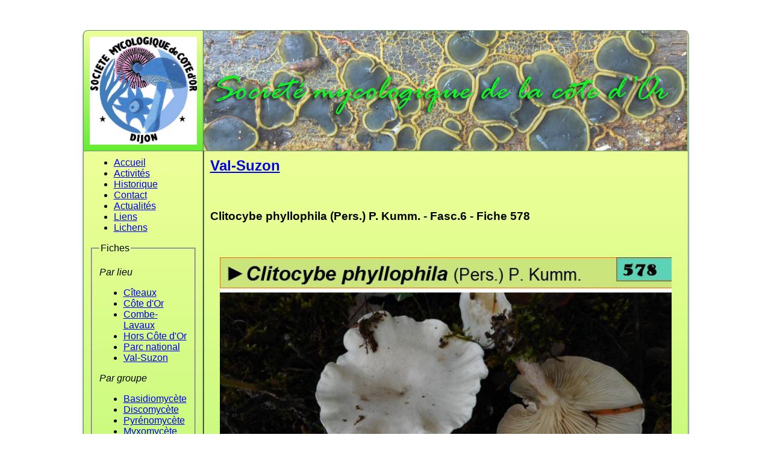

--- FILE ---
content_type: text/html; charset=UTF-8
request_url: https://societe-mycologique-de-la-cote-dor.org/index.php?lieu=8&fiche=3511
body_size: 3432
content:
<html>
<head>
<meta http-equiv="content-type" content="text/html; charset=utf-8" />
<link rel="stylesheet" type="text/css" href="style.css" />
<link rel="stylesheet" type="text/css" href="lib/jquery-ui/css/le-frog/jquery-ui.css" />
<title>Société mycologique de la Côte d'Or</title>
<script type="text/javascript" src="lib/jquery-ui/js/jquery.js"></script>
<script type="text/javascript" src="lib/jquery-ui/js/jquery-ui.js"></script>
<script type="text/javascript">
//hack slides SA

</script>

<script type="text/javascript">
	var index=0;
	var count=709;
	
	function diaporamaLeft()
	{
		index--;
		if (index<0)
			index=count;
		$('#diaporama').attr('src','diaporama.php?lieu=8&index='+index);
	}
	function diaporamaRight()
	{
		index++;
		if (index>count)
			index=0;
		$('#diaporama').attr('src','diaporama.php?lieu=8&index='+index);
	}
	function diaporamaGroupeLeft()
	{
		index--;
		if (index<0)
			index=count;
		$('#diaporama').attr('src','diaporama.php?groupe=0&index='+index);
	}
	function diaporamaGroupeRight()
	{
		index++;
		if (index>count)
			index=0;
		$('#diaporama').attr('src','diaporama.php?groupe=0&index='+index);
	}
	
	function cliqueOnglet(i)
	{
		$("#ui-accordion-accordion-header-"+i).click();
		setTimeout("cliqueOngletTop("+i+")",600);
	}
	function cliqueOngletTop(i)
	{
		var offset=$("#ui-accordion-accordion-header-"+i).offset();
		console.log(offset);
		console.log(parseInt(offset.top));
		$(window).scrollTop(parseInt(offset.top));
	}
	function diaporamaLeftLichen()
	{
		index--;
		if (index<0)
			index=count;
		$('#diaporama').attr('src','diaporama.php?groupe=6&index='+index);
	}
	function diaporamaRightLichen()
	{
		index++;
		if (index>count)
			index=0;
		$('#diaporama').attr('src','diaporama.php?groupe=6&index='+index);
	}
	function adapteHauteurSlide()
	{
		setTimeout("adapteHauteurSlideEffectif()",600);
	}
	function adapteHauteurSlideEffectif(id)
	{
		
		$(".ui-accordion-header").each(function()
		{
			var id=$(this).attr("id");
			id=id.split("header-");
			id=parseInt(id[1]);
			console.log("id = "+id);
			console.log("length = "+$("#ui-accordion-accordion-panel-"+id+" li").length);
			$("#ui-accordion-accordion-panel-"+id).height(($("#ui-accordion-accordion-panel-"+id+" li").length*23)+"px");
		});
	}
	$(document).ready(function()
	{
		adapteHauteurSlide();
		$('#accordion').accordion({
			active: false,
			collapsible: true            
		});
	
	});
</script>	
<style>
#map { 
	width: 100%;
	height: 400px;
	margin: 0;
	border-radius: 5px;

}

</style>
		    <!-- Load Leaflet from CDN -->
    <link rel="stylesheet" href="https://unpkg.com/leaflet@1.3.4/dist/leaflet.css"
    integrity="sha512-puBpdR0798OZvTTbP4A8Ix/l+A4dHDD0DGqYW6RQ+9jxkRFclaxxQb/SJAWZfWAkuyeQUytO7+7N4QKrDh+drA=="
    crossorigin=""/>
    <script src="https://unpkg.com/leaflet@1.3.4/dist/leaflet.js"
    integrity="sha512-nMMmRyTVoLYqjP9hrbed9S+FzjZHW5gY1TWCHA5ckwXZBadntCNs8kEqAWdrb9O7rxbCaA4lKTIWjDXZxflOcA=="
    crossorigin=""></script>

    <!-- Load Esri Leaflet from CDN -->
    <script src="https://unpkg.com/esri-leaflet@2.2.3/dist/esri-leaflet.js"
    integrity="sha512-YZ6b5bXRVwipfqul5krehD9qlbJzc6KOGXYsDjU9HHXW2gK57xmWl2gU6nAegiErAqFXhygKIsWPKbjLPXVb2g=="
    crossorigin=""></script>


  <!-- Load Esri Leaflet Geocoder from CDN -->
  <link rel="stylesheet" href="https://unpkg.com/leaflet@1.7.1/dist/leaflet.css"
   integrity="sha512-xodZBNTC5n17Xt2atTPuE1HxjVMSvLVW9ocqUKLsCC5CXdbqCmblAshOMAS6/keqq/sMZMZ19scR4PsZChSR7A=="
   crossorigin=""/>
   <!-- Make sure you put this AFTER Leaflet's CSS -->
 <script src="https://unpkg.com/leaflet@1.7.1/dist/leaflet.js"
   integrity="sha512-XQoYMqMTK8LvdxXYG3nZ448hOEQiglfqkJs1NOQV44cWnUrBc8PkAOcXy20w0vlaXaVUearIOBhiXZ5V3ynxwA=="
   crossorigin=""></script>
<script>


			$(document).ready(function(){
		setTimeout(initMap,1000);
		});

		function initMap(){
			var mymap = L.map('map', { 
		  center: [47.41870258689,5.0141276616804], 
		  zoom: 12, 
		  zoomControl: true, 
		  scrollWheelZoom: true 
		});
		L.tileLayer('https://api.mapbox.com/styles/v1/mapbox/streets-v11/tiles/{z}/{x}/{y}?access_token=pk.eyJ1Ijoic3lsdmFpbmFyZCIsImEiOiJjam94MWtsdWowdGllM3hycDQ0MGtucTA2In0.sXz43-TEnFusTCrAgnwMoQ', { 
  tileSize: 512,
  maxZoom: 20,
  zoomOffset: -1,
  attribution: 'Donn&eacute;es &copy; Contributeurs <a href="http://openstreetmap.org">OpenStreetMap</a> + ' +
    '<a href="http://mapbox.com">Mapbox</a> | ' +
    '<a href="https://creativecommons.org/licenses/by/2.0/">CC-BY</a> ' +
    'Guillaume Rouan 2016',
    id: 'mapbox.streets-v11' 
}).addTo(mymap);
		// define rectangle geographical bounds
var bounds = [[47.429952260429,4.9916267359844], [47.407452925655,5.0366285211544]];
// add rectangle passing bounds and some basic styles
L.rectangle(bounds, {color: 'red', weight: 1}).addTo(mymap);

			var divIcon = L.divIcon({ 
			  html: "textToDisplay"
			});
	
			
			L.divIcon({ 
			  html: "<span style='color:blue;'>3022D22</span>"
			});
			
			var createLabelIcon = function(labelClass,labelText){
			  return L.divIcon({ 
				className: labelClass,
				html: labelText
			  })
			};
L.marker(new L.LatLng(47.41970258689,5.0081276616804), {icon:createLabelIcon("yellowLabel", "3022D22")}).addTo(mymap);
/*var searchControl = L.esri.Geocoding.geosearch().addTo(mymap);
searchControl.on('results', function(data){
    results.clearLayers();
    for (var i = data.results.length - 1; i >= 0; i--) {
      results.addLayer(L.marker(data.results[i].latlng));
    }
  });
searchControl.geosearch('France,  Val-Suzon, Pelouse d’Arvaux');
*/ 
}</script><style>		.labelClass{
		  white-space:nowrap;
		  text-shadow: 0 0 0.1em black, 0 0 0.1em black,
				0 0 0.1em black,0 0 0.1em black,0 0 0.1em;
		  color: yellow
		}
		</style>

</head>
<body>
	<table cellspacing="0" cellpadding="0" id="container">
		<tr id="header" >
			<td class="pie_1" id="logo">
			<img src="logo_smco.jpg" />
			</td>
			<td class="pie_1" id="bandeau">
				<img src="bandeau.jpg" />
			</td>
		</tr>
		<tr>
			<td class="pie_1" id="menu">
				<ul>
									<li>
						<a href="index.php?page=1">
							Accueil						</a>
					</li>
										<li>
						<a href="index.php?page=2">
							Activit&eacute;s						</a>
					</li>
										<li>
						<a href="index.php?page=3">
							Historique						</a>
					</li>
										<li>
						<a href="index.php?page=4">
							Contact						</a>
					</li>
										<li>
						<a href="index.php?page=5">
							Actualit&eacute;s						</a>
					</li>
										<li>
						<a href="index.php?page=6">
							Liens						</a>
					</li>
									<li>
					<a href="index.php?lichens=1">
						Lichens
					</a>
				</li>
				</ul>
				<fieldset><legend>Fiches</legend>
					<p><i>Par lieu</i></p>
					<ul>
											<li>
							<a href="index.php?lieu=17">
								C&icirc;teaux							</a>
						</li>
												<li>
							<a href="index.php?lieu=19">
								C&ocirc;te d'Or							</a>
						</li>
												<li>
							<a href="index.php?lieu=9">
								Combe-Lavaux							</a>
						</li>
												<li>
							<a href="index.php?lieu=20">
								Hors C&ocirc;te d'Or							</a>
						</li>
												<li>
							<a href="index.php?lieu=22">
								Parc national							</a>
						</li>
												<li>
							<a href="index.php?lieu=8">
								Val-Suzon							</a>
						</li>
											</ul>
					<p><i>Par groupe</i></p>
					<ul>
											<li>
							<a href="index.php?groupe=1">
								Basidiomyc&egrave;te							</a>
						</li>
												<li>
							<a href="index.php?groupe=2">
								Discomyc&egrave;te							</a>
						</li>
												<li>
							<a href="index.php?groupe=3">
								Pyr&eacute;nomyc&egrave;te							</a>
						</li>
												<li>
							<a href="index.php?groupe=4">
								Myxomyc&egrave;te							</a>
						</li>
												<li>
							<a href="index.php?groupe=5">
								Autres							</a>
						</li>
												<li>
							<a href="index.php?groupe=6">
								Lichens							</a>
						</li>
												<li>
							<a href="index.php?groupe=7">
								Micromyc&egrave;tes							</a>
						</li>
											</ul>
					<p><i><a href="index.php?alpha=1">Par premi&egrave;re lettre</a></i></p>
					
					<p><i>Par fascicule</i></p>
					<ul>
						<li>
						<a href="index.php?page=9">
						Fascicules Combe Lavaux
						</a>
						</li>
						<li>
						<a href="index.php?page=8">
						Fascicules Val-Suzon
						</a>
						</li>
					</ul>
				</fieldset>
			</td>
			<td class="pie_1" id="page">
									<h2><a href="index.php?lieu=8">Val-Suzon</a></h2>
					<h3><p>Clitocybe phyllophila (Pers.) P. Kumm. - Fasc.6 - Fiche 578</p></h3>
										<div id="fiche">
						<img style="width:750px" src="fiches/Fiche_3511.jpg" />
					</div>
										<div style="text-align:center">
												<a href="index.php?groupe=0&lieu=8&fiche=3457">
								<img class="arrow" src="icones/previous.png" />
							</a>
												<a href="index.php?groupe=0&lieu=8&fiche=3509">
							<img class="arrow"  src="icones/next.png" />
						</a>
					
										</div>
											<div id="map" style="margin:20px auto;width: 700px; height: 500px"></div>
	
				</td>
		</tr>
		<tr>
			<td class="pie_1" colspan="2" id="footer">
			<!-- Global site tag (gtag.js) - Google Analytics -->
			<script async src="https://www.googletagmanager.com/gtag/js?id=UA-111546398-1"></script>
			<script>
			  window.dataLayer = window.dataLayer || [];
			  function gtag(){dataLayer.push(arguments);}
			  gtag('js', new Date());
			  gtag('config', 'UA-111546398-1');
			</script>


			Contenu : Jean-Claude Verpeau, R&eacute;alisation : Sylvain Ard
			</td>
		</tr>
	</table>
</body>
</html>
